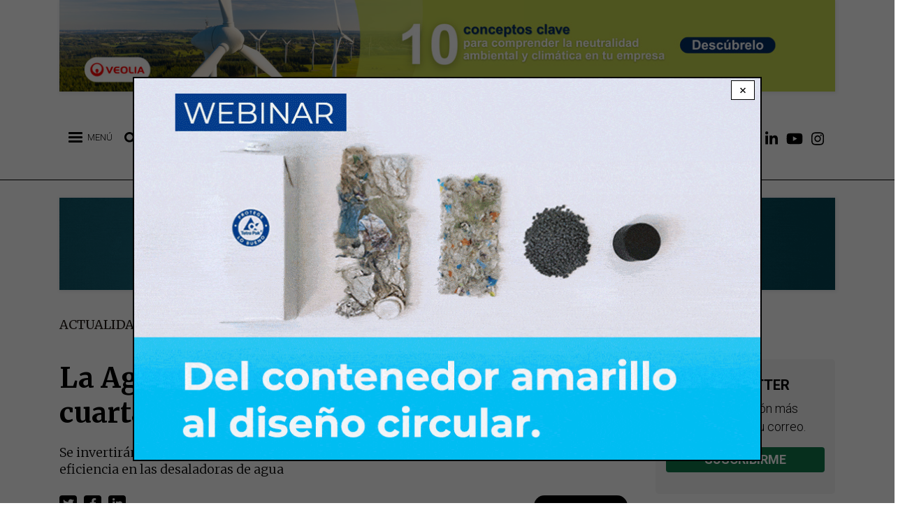

--- FILE ---
content_type: text/css
request_url: https://www.retema.es/sites/default/files/css/optimized/css_1acd1r1BtUbNq-JXtBWBLQjspJ1JdhsJIk5JPUl3KJU.P596QowQ9HMJcwAbrn1KOJZ_85UC31dDSwEHE1BpW5I.css?t99o5i
body_size: 273
content:
/* Source and licensing information for the line(s) below can be found at https://www.retema.es/core/themes/classy/css/components/item-list.css. */
.item-list .title{font-weight:700}.item-list ul{margin:0 0 .75em;padding:0}.item-list li{margin:0 0 .25em 1.5em;padding:0}[dir=rtl] .item-list li{margin:0 1.5em .25em 0}.item-list--comma-list{display:inline}.item-list--comma-list .item-list__comma-list,.item-list__comma-list li,[dir=rtl] .item-list--comma-list .item-list__comma-list,[dir=rtl] .item-list__comma-list li{margin:0}
/* Source and licensing information for the above line(s) can be found at https://www.retema.es/core/themes/classy/css/components/item-list.css. */